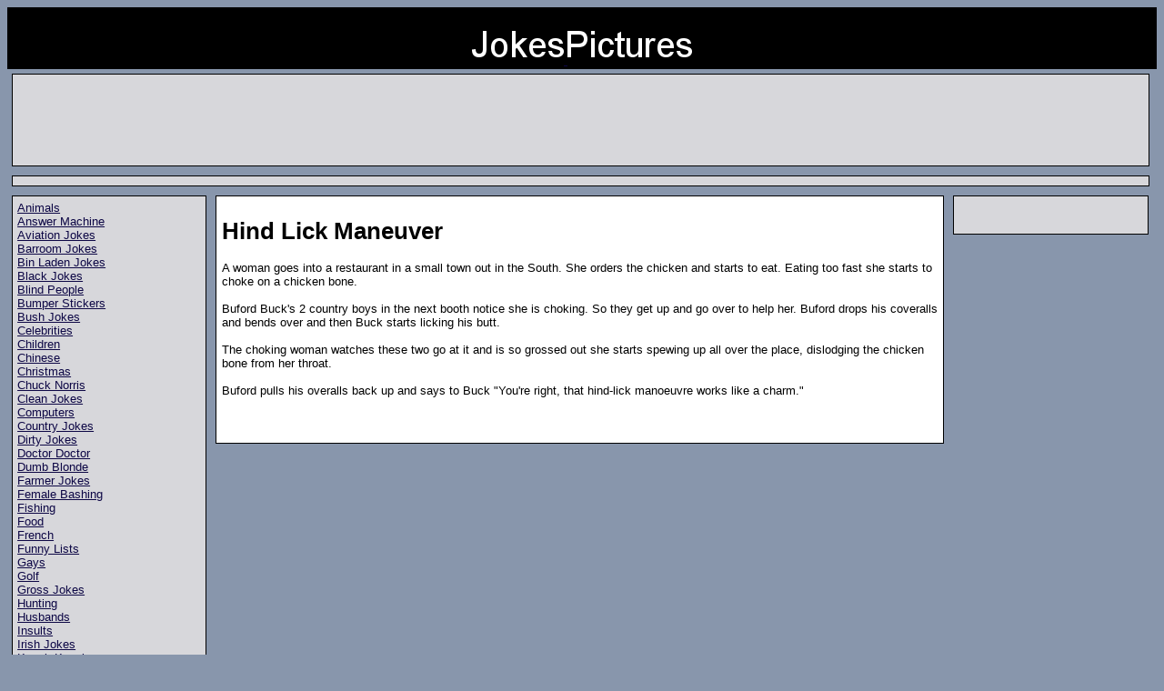

--- FILE ---
content_type: text/html; charset=UTF-8
request_url: https://www.kaitaia.com/jokes/Rednecks/Redneck_Jokes36.htm
body_size: 3176
content:
<!DOCTYPE HTML PUBLIC "-//W3C//DTD HTML 4.01//EN" "https://www.w3.org/TR/html4/strict.dtd">
<html>
<head>
<meta http-equiv="Content-Type" content="text/html; charset=iso-8859-1">
<title>The Joke Site - Hind Lick Maneuver

</title>
<link rel="stylesheet" href="https://www.kaitaia.com/jokes/style.css" type="text/css" media="screen">
<!--[if IE]>
  <link rel="stylesheet" type="text/css" href="https://www.kaitaia.com/jokes/style-ie.css" />
<![endif]-->


<!-- ValueClick Media POP-UNDER CODE v1.8 for kaitaia.com (4 hour) -->
<script language="javascript" type="6b34cd2a8a60e12abab191e8-text/javascript"><!--                                 
var dc=document; var date_ob=new Date();
dc.cookie='h2=o; path=/;';var bust=date_ob.getSeconds();
if(dc.cookie.indexOf('e=llo') <= 0 && dc.cookie.indexOf('2=o') > 0){
dc.write('<scr'+'ipt language="javascript" src="http://media.fastclick.net');
dc.write('/w/pop.cgi?sid=34364&m=2&tp=2&v=1.8&c='+bust+'"></scr'+'ipt>');
date_ob.setTime(date_ob.getTime()+14400000);
dc.cookie='he=llo; path=/; expires='+ date_ob.toGMTString();} // -->
</script>                                                          
<!-- ValueClick Media POP-UNDER CODE v1.8 for kaitaia.com -->


<link rel="canonical" href="https://www.kaitaia.com/jokes/Rednecks/Redneck_Jokes36.htm" />	

</head>

<body>

<table width="100%" border="0" cellspacing="0">
  <tr>
    <td bgcolor="#000000"><div align="center"><a href="https://www.kaitaia.com/jokes/"><img src="/funny/header-jokes.png" width="101" height="62" border="0" /> </a> <a href="/funny/"> <img src="/funny/header-pictures.png" width="137" height="62" border="0" /></a></div></td>
  </tr>
</table>
<div class="leader">

<!-- ValueClick Media 468x60 and 728x90 Banner CODE for kaitaia.com -->
<script language="javascript" src="https://media.fastclick.net/w/get.media?sid=34364&m=1&tp=5&d=j&t=s" type="6b34cd2a8a60e12abab191e8-text/javascript"></script>
<noscript><a href="http://media.fastclick.net/w/click.here?sid=34364&m=1&c=1" target="_top">
<img src="http://media.fastclick.net/w/get.media?sid=34364&m=1&tp=5&d=s&c=1"
width=728 height=90 border=1></a></noscript>
<!-- ValueClick Media 468x60 and 728x90 Banner CODE for kaitaia.com -->
 
</div>
<div class="partners clear"></div>
<div class="navigation"><a href='https://www.kaitaia.com/jokes/Animals.htm'>Animals</a><br>
<a href='https://www.kaitaia.com/jokes/Answer Machine.htm'>Answer Machine</a><br>
<a href='https://www.kaitaia.com/jokes/Aviation Jokes.htm'>Aviation Jokes</a><br>
<a href='https://www.kaitaia.com/jokes/Barroom Jokes.htm'>Barroom Jokes</a><br>
<a href='https://www.kaitaia.com/jokes/Bin Laden Jokes.htm'>Bin Laden Jokes</a><br>
<a href='https://www.kaitaia.com/jokes/Black Jokes.htm'>Black Jokes</a><br>
<a href='https://www.kaitaia.com/jokes/Blind People.htm'>Blind People</a><br>
<a href='https://www.kaitaia.com/jokes/Bumper Stickers.htm'>Bumper Stickers</a><br>
<a href='https://www.kaitaia.com/jokes/Bush Jokes.htm'>Bush Jokes</a><br>
<a href='https://www.kaitaia.com/jokes/Celebrities.htm'>Celebrities</a><br>
<a href='https://www.kaitaia.com/jokes/Children.htm'>Children</a><br>
<a href='https://www.kaitaia.com/jokes/Chinese.htm'>Chinese</a><br>
<a href='https://www.kaitaia.com/jokes/Christmas.htm'>Christmas</a><br>
<a href='https://www.kaitaia.com/jokes/Chuck Norris.htm'>Chuck Norris</a><br>
<a href='https://www.kaitaia.com/jokes/Clean Jokes.htm'>Clean Jokes</a><br>
<a href='https://www.kaitaia.com/jokes/Computers.htm'>Computers</a><br>
<a href='https://www.kaitaia.com/jokes/Country Jokes.htm'>Country Jokes</a><br>
<a href='https://www.kaitaia.com/jokes/Dirty Jokes.htm'>Dirty Jokes</a><br>
<a href='https://www.kaitaia.com/jokes/Doctor Doctor.htm'>Doctor Doctor</a><br>
<a href='https://www.kaitaia.com/jokes/Dumb Blonde.htm'>Dumb Blonde</a><br>
<a href='https://www.kaitaia.com/jokes/Farmer Jokes.htm'>Farmer Jokes</a><br>
<a href='https://www.kaitaia.com/jokes/Female Bashing.htm'>Female Bashing</a><br>
<a href='https://www.kaitaia.com/jokes/Fishing.htm'>Fishing</a><br>
<a href='https://www.kaitaia.com/jokes/Food.htm'>Food</a><br>
<a href='https://www.kaitaia.com/jokes/French.htm'>French</a><br>
<a href='https://www.kaitaia.com/jokes/Funny Lists.htm'>Funny Lists</a><br>
<a href='https://www.kaitaia.com/jokes/Gays.htm'>Gays</a><br>
<a href='https://www.kaitaia.com/jokes/Golf.htm'>Golf</a><br>
<a href='https://www.kaitaia.com/jokes/Gross Jokes.htm'>Gross Jokes</a><br>
<a href='https://www.kaitaia.com/jokes/Hunting.htm'>Hunting</a><br>
<a href='https://www.kaitaia.com/jokes/Husbands.htm'>Husbands</a><br>
<a href='https://www.kaitaia.com/jokes/Insults.htm'>Insults</a><br>
<a href='https://www.kaitaia.com/jokes/Irish Jokes.htm'>Irish Jokes</a><br>
<a href='https://www.kaitaia.com/jokes/Knock Knock.htm'>Knock Knock</a><br>
<a href='https://www.kaitaia.com/jokes/Lawyers.htm'>Lawyers</a><br>
<a href='https://www.kaitaia.com/jokes/Lightbulb Jokes.htm'>Lightbulb Jokes</a><br>
<a href='https://www.kaitaia.com/jokes/Lyrics.htm'>Lyrics</a><br>
<a href='https://www.kaitaia.com/jokes/Male Bashing.htm'>Male Bashing</a><br>
<a href='https://www.kaitaia.com/jokes/Marriage.htm'>Marriage</a><br>
<a href='https://www.kaitaia.com/jokes/Medical Jokes.htm'>Medical Jokes</a><br>
<a href='https://www.kaitaia.com/jokes/Microsoft.htm'>Microsoft</a><br>
<a href='https://www.kaitaia.com/jokes/Military Jokes.htm'>Military Jokes</a><br>
<a href='https://www.kaitaia.com/jokes/Miscellaneous.htm'>Miscellaneous</a><br>
<a href='https://www.kaitaia.com/jokes/Miscellaneous Ethnic Jokes.htm'>Miscellaneous Ethnic Jokes</a><br>
<a href='https://www.kaitaia.com/jokes/Morals.htm'>Morals</a><br>
<a href='https://www.kaitaia.com/jokes/Music.htm'>Music</a><br>
<a href='https://www.kaitaia.com/jokes/Naughty Johnny Jokes.htm'>Naughty Johnny Jokes</a><br>
<a href='https://www.kaitaia.com/jokes/Old Age.htm'>Old Age</a><br>
<a href='https://www.kaitaia.com/jokes/One Liners.htm'>One Liners</a><br>
<a href='https://www.kaitaia.com/jokes/Paedophile Jokes.htm'>Paedophile Jokes</a><br>
<a href='https://www.kaitaia.com/jokes/Parents.htm'>Parents</a><br>
<a href='https://www.kaitaia.com/jokes/Police.htm'>Police</a><br>
<a href='https://www.kaitaia.com/jokes/Polish.htm'>Polish</a><br>
<a href='https://www.kaitaia.com/jokes/Political.htm'>Political</a><br>
<a href='https://www.kaitaia.com/jokes/Psychology.htm'>Psychology</a><br>
<a href='https://www.kaitaia.com/jokes/Real Life Stories.htm'>Real Life Stories</a><br>
<a href='https://www.kaitaia.com/jokes/Rednecks.htm'>Rednecks</a><br>
<span class="nav2"><a href="https://www.kaitaia.com/jokes/Rednecks/Redneck_Jokes15.htm">2 Indians and a Hillbilly
</a><br>
<a href="https://www.kaitaia.com/jokes/Rednecks/Redneck_Jokes17.htm">A Cowboy's Guide to Life
</a><br>
<a href="https://www.kaitaia.com/jokes/Rednecks/Redneck_Jokes28.htm">Baby Light
</a><br>
<a href="https://www.kaitaia.com/jokes/Rednecks/Redneck_Jokes31.htm">Back Seat Necking
</a><br>
<a href="https://www.kaitaia.com/jokes/Rednecks/Redneck_Jokes24.htm">Billy Bobs New Job
</a><br>
<a href="https://www.kaitaia.com/jokes/Rednecks/Redneck_Jokes16.htm">Borrow The Truck
</a><br>
<a href="https://www.kaitaia.com/jokes/Rednecks/Redneck_Jokes6.htm">Bubba's Buttholes
</a><br>
<a href="https://www.kaitaia.com/jokes/Rednecks/Redneck_Jokes7.htm">Dead Hick
</a><br>
<a href="https://www.kaitaia.com/jokes/Rednecks/Redneck_Jokes1.htm">Deer Hunting
</a><br>
<a href="https://www.kaitaia.com/jokes/Rednecks/Redneck_Jokes2.htm">Elk Hunting
</a><br>
<a href="https://www.kaitaia.com/jokes/Rednecks/Redneck_Jokes8.htm">Farmer's Divorce
</a><br>
<a href="https://www.kaitaia.com/jokes/Rednecks/Redneck_Jokes4.htm">Getting Into the Olympics
</a><br>
<a href="https://www.kaitaia.com/jokes/Rednecks/Redneck_Jokes9.htm">Ghost Hick
</a><br>
<a href="https://www.kaitaia.com/jokes/Rednecks/Redneck_Jokes26.htm">Give Bubba a Chance
</a><br>
<a href="https://www.kaitaia.com/jokes/Rednecks/Redneck_Jokes36.htm">Hind Lick Maneuver
</a><br>
<a href="https://www.kaitaia.com/jokes/Rednecks/Redneck_Jokes38.htm">Hunting N F**king
</a><br>
<a href="https://www.kaitaia.com/jokes/Rednecks/Redneck_Jokes39.htm">Impotent Farmer
</a><br>
<a href="https://www.kaitaia.com/jokes/Rednecks/Redneck_Jokes35.htm">In The BIG City
</a><br>
<a href="https://www.kaitaia.com/jokes/Rednecks/Redneck_Jokes32.htm">It's The Way You Say It
</a><br>
<a href="https://www.kaitaia.com/jokes/Rednecks/Redneck_Jokes19.htm">Jesus And The Redneck
</a><br>
<a href="https://www.kaitaia.com/jokes/Rednecks/Redneck_Jokes29.htm">New To The Country
</a><br>
<a href="https://www.kaitaia.com/jokes/Rednecks/Redneck_Jokes30.htm">Overturned Wagon
</a><br>
<a href="https://www.kaitaia.com/jokes/Rednecks/Redneck_Jokes34.htm">Poetry Contest
</a><br>
<a href="https://www.kaitaia.com/jokes/Rednecks/Redneck_Jokes13.htm">Redneck Hero
</a><br>
<a href="https://www.kaitaia.com/jokes/Rednecks/Redneck_Jokes25.htm">Redneck Hotel
</a><br>
<a href="https://www.kaitaia.com/jokes/Rednecks/Redneck_Jokes23.htm">Redneck Sex Ed
</a><br>
<a href="https://www.kaitaia.com/jokes/Rednecks/Redneck_Jokes33.htm">Stupid Wives
</a><br>
<a href="https://www.kaitaia.com/jokes/Rednecks/Redneck_Jokes3.htm">The Football Exam
</a><br>
<a href="https://www.kaitaia.com/jokes/Rednecks/Redneck_Jokes10.htm">Them Texans
</a><br>
<a href="https://www.kaitaia.com/jokes/Rednecks/Redneck_Jokes21.htm">ToothBrush
</a><br>
<a href="https://www.kaitaia.com/jokes/Rednecks/Redneck_Jokes11.htm">Tragedy in Texas
</a><br>
<a href="https://www.kaitaia.com/jokes/Rednecks/Redneck_Jokes27.htm">Trigonometry
</a><br>
<a href="https://www.kaitaia.com/jokes/Rednecks/Redneck_Jokes22.htm">Using the FBI
</a><br>
<a href="https://www.kaitaia.com/jokes/Rednecks/Redneck_Jokes37.htm">Vasectomy
</a><br>
<a href="https://www.kaitaia.com/jokes/Rednecks/Redneck_Jokes20.htm">Ya might be a Redneck if.....
</a><br>
<a href="https://www.kaitaia.com/jokes/Rednecks/Redneck_Jokes18.htm">You Know You're a Redneck if....(submitted by visitors)
</a><br>
<a href="https://www.kaitaia.com/jokes/Rednecks/Redneck_Jokes5.htm">You know you're trailer trash when...
</a><br>
<a href="https://www.kaitaia.com/jokes/Rednecks/Redneck_Jokes14.htm">You May Be A Redneck Pilot If...
</a><br>
<a href="https://www.kaitaia.com/jokes/Rednecks/Redneck_Jokes12.htm">You Might Be A Redneck Jedi Knight If...
</a><br>
<a href="https://www.kaitaia.com/jokes/Rednecks/Redneck_Jokes40.htm">You Might Be A Rednick If... (Part II)
</a><br>
<a href="https://www.kaitaia.com/jokes/Rednecks/Redneck_Jokes41.htm">You Might Be A Rednick If... (Part III)
</a><br>
<a href="https://www.kaitaia.com/jokes/Rednecks/Redneck_Jokes42.htm">You Might Be A Rednick If... (Part IV)
</a><br>
<a href="https://www.kaitaia.com/jokes/Rednecks/Redneck_Jokes43.htm">You Might Be A Rednick If... (Part V)
</a><br>
<a href="https://www.kaitaia.com/jokes/Rednecks/Redneck_Jokes44.htm">You Might Be A Rednick If... (Part VI)
</a><br>
<a href="https://www.kaitaia.com/jokes/Rednecks/Redneck_Jokes45.htm">You Might Be A Rednick If... (Part VII)
</a><br>
</span><a href='https://www.kaitaia.com/jokes/Religious Jokes.htm'>Religious Jokes</a><br>
<a href='https://www.kaitaia.com/jokes/School.htm'>School</a><br>
<a href='https://www.kaitaia.com/jokes/Science.htm'>Science</a><br>
<a href='https://www.kaitaia.com/jokes/Sports.htm'>Sports</a><br>
<a href='https://www.kaitaia.com/jokes/Star Trek.htm'>Star Trek</a><br>
<a href='https://www.kaitaia.com/jokes/Star Wars.htm'>Star Wars</a><br>
<a href='https://www.kaitaia.com/jokes/Tests.htm'>Tests</a><br>
<a href='https://www.kaitaia.com/jokes/The Clintons.htm'>The Clintons</a><br>
<a href='https://www.kaitaia.com/jokes/Top Ten Lists.htm'>Top Ten Lists</a><br>
<a href='https://www.kaitaia.com/jokes/Travel.htm'>Travel</a><br>
<a href='https://www.kaitaia.com/jokes/Weird News.htm'>Weird News</a><br>
<a href='https://www.kaitaia.com/jokes/White Jokes.htm'>White Jokes</a><br>
<a href='https://www.kaitaia.com/jokes/Wives.htm'>Wives</a><br>
<a href='https://www.kaitaia.com/jokes/Work.htm'>Work</a><br>
<a href='https://www.kaitaia.com/jokes/Yo Mama.htm'>Yo Mama</a><br>
<a href='https://www.kaitaia.com/jokes/Yo Momma.htm'>Yo Momma</a><br>
</div>
<div class="content">
	<h1>Hind Lick Maneuver


</h1>
	A woman goes into a restaurant in a small town out in the South. She orders the chicken and starts to eat. Eating too fast she starts to choke on a chicken bone.<br />
<br />
Buford Buck's 2 country boys in the next booth notice she is choking. So they get up and go over to help her. Buford drops his coveralls and bends over and then Buck starts licking his butt.<br />
<br />
The choking woman watches these two go at it and is so grossed out she starts spewing up all over the place, dislodging the chicken bone from her throat.<br />
<br />
Buford pulls his overalls back up and says to Buck "You're right, that hind-lick manoeuvre works like a charm."<br>

<br />
<br />
<br />

<div align="center">


<!-- ValueClick Media 300x250 Medium Rectangle CODE for kaitaia.com -->
<script language="javascript" src="https://media.fastclick.net/w/get.media?sid=34364&m=6&tp=8&d=j&t=s" type="6b34cd2a8a60e12abab191e8-text/javascript"></script>
<noscript><a href="http://media.fastclick.net/w/click.here?sid=34364&m=6&c=1" target="_top">
<img src="http://media.fastclick.net/w/get.media?sid=34364&m=6&tp=8&d=s&c=1"
width=300 height=250 border=1></a></noscript>
<!-- ValueClick Media 300x250 Medium Rectangle CODE for kaitaia.com -->
 

</div

></div>
<div class="skyscraper">
<!-- ValueClick Media 120x600 and 160x600 SkyScraper CODE for kaitaia.com -->
<script language="javascript" src="https://media.fastclick.net/w/get.media?sid=34364&m=3&tp=7&d=j&t=s" type="6b34cd2a8a60e12abab191e8-text/javascript"></script>
<noscript><a href="https://media.fastclick.net/w/click.here?sid=34364&m=3&c=1" target="_top">
<img src="https://media.fastclick.net/w/get.media?sid=34364&m=3&tp=7&d=s&c=1"
width=160 height=600 border=1></a></noscript>
<!-- ValueClick Media 120x600 and 160x600 SkyScraper CODE for kaitaia.com -->
<br />

<!--Start of Simple Tracker Code-->
<script type="6b34cd2a8a60e12abab191e8-text/javascript">
<!--
document.write('<img src=\"/simpletracker/tracker.php?siteid=1&referringPage=' + document.referrer + '\" width=\"1\" height=\"1\" />')
//-->
</script>
<!--End of Simple Tracker Code-->
</div>

<script src="/cdn-cgi/scripts/7d0fa10a/cloudflare-static/rocket-loader.min.js" data-cf-settings="6b34cd2a8a60e12abab191e8-|49" defer></script><script defer src="https://static.cloudflareinsights.com/beacon.min.js/vcd15cbe7772f49c399c6a5babf22c1241717689176015" integrity="sha512-ZpsOmlRQV6y907TI0dKBHq9Md29nnaEIPlkf84rnaERnq6zvWvPUqr2ft8M1aS28oN72PdrCzSjY4U6VaAw1EQ==" data-cf-beacon='{"version":"2024.11.0","token":"f0d9a74fd32640fd85a74016386bac35","r":1,"server_timing":{"name":{"cfCacheStatus":true,"cfEdge":true,"cfExtPri":true,"cfL4":true,"cfOrigin":true,"cfSpeedBrain":true},"location_startswith":null}}' crossorigin="anonymous"></script>
</body>
</html>
